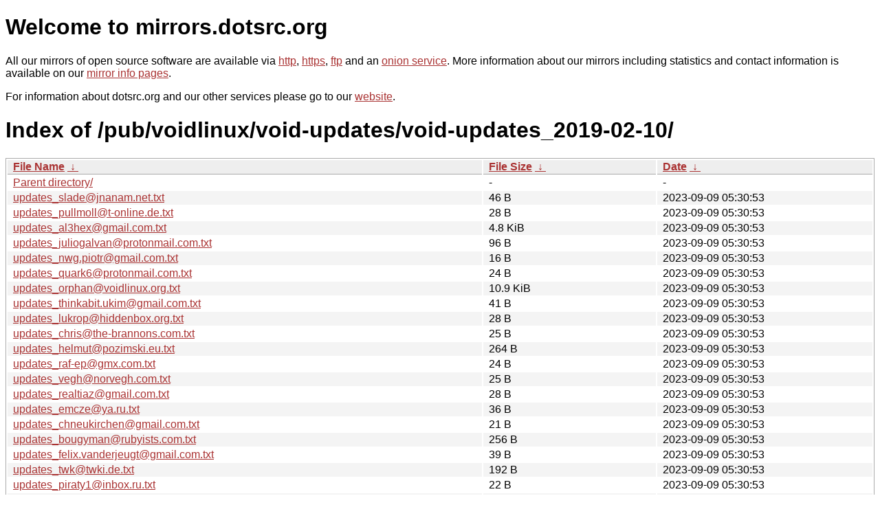

--- FILE ---
content_type: text/html
request_url: https://kvaser.dotsrc.org/pub/voidlinux/void-updates/void-updates_2019-02-10/?C=M&O=A
body_size: 31404
content:
<!DOCTYPE html PUBLIC "-//W3C//DTD XHTML 1.0 Strict//EN" "http://www.w3.org/TR/xhtml1/DTD/xhtml1-strict.dtd">
<html xmlns="http://www.w3.org/1999/xhtml">
<head><meta name="viewport" content="width=device-width"/><meta http-equiv="content-type" content="text/html; charset=utf-8"/><style type="text/css">body,html {background:#fff;font-family:"Bitstream Vera Sans","Lucida Grande","Lucida Sans Unicode",Lucidux,Verdana,Lucida,sans-serif;}tr:nth-child(even) {background:#f4f4f4;}th,td {padding:0.1em 0.5em;}th {text-align:left;font-weight:bold;background:#eee;border-bottom:1px solid #aaa;}#list {border:1px solid #aaa;width:100%;}a {color:#a33;}a:hover {color:#e33;}</style>

<title>mirrors.dotsrc.org</title>
</head><body>
<h1>Welcome to mirrors.dotsrc.org</h1>
<p>
All our mirrors of open source software are available via <a href="http://mirrors.dotsrc.org">http</a>, <a href="https://mirrors.dotsrc.org">https</a>, <a href="ftp://mirrors.dotsrc.org">ftp</a> and an <a href="http://dotsrccccbidkzg7oc7oj4ugxrlfbt64qebyunxbrgqhxiwj3nl6vcad.onion/">onion service</a>.
More information about our mirrors including statistics and contact
information is available on our <a
href="//dotsrc.org/mirrors/">mirror info pages</a>.
</p>

<p>
For information about dotsrc.org and our other services please go to our
<a href="//dotsrc.org">website</a>.
</p>
<h1>Index of
/pub/voidlinux/void-updates/void-updates_2019-02-10/</h1>
<table id="list"><thead><tr><th style="width:55%"><a href="?C=N&amp;O=A">File Name</a>&nbsp;<a href="?C=N&amp;O=D">&nbsp;&darr;&nbsp;</a></th><th style="width:20%"><a href="?C=S&amp;O=A">File Size</a>&nbsp;<a href="?C=S&amp;O=D">&nbsp;&darr;&nbsp;</a></th><th style="width:25%"><a href="?C=M&amp;O=A">Date</a>&nbsp;<a href="?C=M&amp;O=D">&nbsp;&darr;&nbsp;</a></th></tr></thead>
<tbody><tr><td class="link"><a href="../?C=M&amp;O=A">Parent directory/</a></td><td class="size">-</td><td class="date">-</td></tr>
<tr><td class="link"><a href="updates_slade%40jnanam.net.txt" title="updates_slade@jnanam.net.txt">updates_slade@jnanam.net.txt</a></td><td class="size">46 B</td><td class="date">2023-09-09 05:30:53</td></tr>
<tr><td class="link"><a href="updates_pullmoll%40t-online.de.txt" title="updates_pullmoll@t-online.de.txt">updates_pullmoll@t-online.de.txt</a></td><td class="size">28 B</td><td class="date">2023-09-09 05:30:53</td></tr>
<tr><td class="link"><a href="updates_al3hex%40gmail.com.txt" title="updates_al3hex@gmail.com.txt">updates_al3hex@gmail.com.txt</a></td><td class="size">4.8 KiB</td><td class="date">2023-09-09 05:30:53</td></tr>
<tr><td class="link"><a href="updates_juliogalvan%40protonmail.com.txt" title="updates_juliogalvan@protonmail.com.txt">updates_juliogalvan@protonmail.com.txt</a></td><td class="size">96 B</td><td class="date">2023-09-09 05:30:53</td></tr>
<tr><td class="link"><a href="updates_nwg.piotr%40gmail.com.txt" title="updates_nwg.piotr@gmail.com.txt">updates_nwg.piotr@gmail.com.txt</a></td><td class="size">16 B</td><td class="date">2023-09-09 05:30:53</td></tr>
<tr><td class="link"><a href="updates_quark6%40protonmail.com.txt" title="updates_quark6@protonmail.com.txt">updates_quark6@protonmail.com.txt</a></td><td class="size">24 B</td><td class="date">2023-09-09 05:30:53</td></tr>
<tr><td class="link"><a href="updates_orphan%40voidlinux.org.txt" title="updates_orphan@voidlinux.org.txt">updates_orphan@voidlinux.org.txt</a></td><td class="size">10.9 KiB</td><td class="date">2023-09-09 05:30:53</td></tr>
<tr><td class="link"><a href="updates_thinkabit.ukim%40gmail.com.txt" title="updates_thinkabit.ukim@gmail.com.txt">updates_thinkabit.ukim@gmail.com.txt</a></td><td class="size">41 B</td><td class="date">2023-09-09 05:30:53</td></tr>
<tr><td class="link"><a href="updates_lukrop%40hiddenbox.org.txt" title="updates_lukrop@hiddenbox.org.txt">updates_lukrop@hiddenbox.org.txt</a></td><td class="size">28 B</td><td class="date">2023-09-09 05:30:53</td></tr>
<tr><td class="link"><a href="updates_chris%40the-brannons.com.txt" title="updates_chris@the-brannons.com.txt">updates_chris@the-brannons.com.txt</a></td><td class="size">25 B</td><td class="date">2023-09-09 05:30:53</td></tr>
<tr><td class="link"><a href="updates_helmut%40pozimski.eu.txt" title="updates_helmut@pozimski.eu.txt">updates_helmut@pozimski.eu.txt</a></td><td class="size">264 B</td><td class="date">2023-09-09 05:30:53</td></tr>
<tr><td class="link"><a href="updates_raf-ep%40gmx.com.txt" title="updates_raf-ep@gmx.com.txt">updates_raf-ep@gmx.com.txt</a></td><td class="size">24 B</td><td class="date">2023-09-09 05:30:53</td></tr>
<tr><td class="link"><a href="updates_vegh%40norvegh.com.txt" title="updates_vegh@norvegh.com.txt">updates_vegh@norvegh.com.txt</a></td><td class="size">25 B</td><td class="date">2023-09-09 05:30:53</td></tr>
<tr><td class="link"><a href="updates_realtiaz%40gmail.com.txt" title="updates_realtiaz@gmail.com.txt">updates_realtiaz@gmail.com.txt</a></td><td class="size">28 B</td><td class="date">2023-09-09 05:30:53</td></tr>
<tr><td class="link"><a href="updates_emcze%40ya.ru.txt" title="updates_emcze@ya.ru.txt">updates_emcze@ya.ru.txt</a></td><td class="size">36 B</td><td class="date">2023-09-09 05:30:53</td></tr>
<tr><td class="link"><a href="updates_chneukirchen%40gmail.com.txt" title="updates_chneukirchen@gmail.com.txt">updates_chneukirchen@gmail.com.txt</a></td><td class="size">21 B</td><td class="date">2023-09-09 05:30:53</td></tr>
<tr><td class="link"><a href="updates_bougyman%40rubyists.com.txt" title="updates_bougyman@rubyists.com.txt">updates_bougyman@rubyists.com.txt</a></td><td class="size">256 B</td><td class="date">2023-09-09 05:30:53</td></tr>
<tr><td class="link"><a href="updates_felix.vanderjeugt%40gmail.com.txt" title="updates_felix.vanderjeugt@gmail.com.txt">updates_felix.vanderjeugt@gmail.com.txt</a></td><td class="size">39 B</td><td class="date">2023-09-09 05:30:53</td></tr>
<tr><td class="link"><a href="updates_twk%40twki.de.txt" title="updates_twk@twki.de.txt">updates_twk@twki.de.txt</a></td><td class="size">192 B</td><td class="date">2023-09-09 05:30:53</td></tr>
<tr><td class="link"><a href="updates_piraty1%40inbox.ru.txt" title="updates_piraty1@inbox.ru.txt">updates_piraty1@inbox.ru.txt</a></td><td class="size">22 B</td><td class="date">2023-09-09 05:30:53</td></tr>
<tr><td class="link"><a href="updates_straubem%40gmx.de.txt" title="updates_straubem@gmx.de.txt">updates_straubem@gmx.de.txt</a></td><td class="size">83 B</td><td class="date">2023-09-09 05:30:53</td></tr>
<tr><td class="link"><a href="updates_abc%40pompel.me.txt" title="updates_abc@pompel.me.txt">updates_abc@pompel.me.txt</a></td><td class="size">254 B</td><td class="date">2023-09-09 05:30:53</td></tr>
<tr><td class="link"><a href="updates_jakub.skrzypnik%40interia.pl.txt" title="updates_jakub.skrzypnik@interia.pl.txt">updates_jakub.skrzypnik@interia.pl.txt</a></td><td class="size">23 B</td><td class="date">2023-09-09 05:30:53</td></tr>
<tr><td class="link"><a href="updates_jan.schreib%40gmail.com.txt" title="updates_jan.schreib@gmail.com.txt">updates_jan.schreib@gmail.com.txt</a></td><td class="size">88 B</td><td class="date">2023-09-09 05:30:53</td></tr>
<tr><td class="link"><a href="updates_brainwave%40openmailbox.org.txt" title="updates_brainwave@openmailbox.org.txt">updates_brainwave@openmailbox.org.txt</a></td><td class="size">109 B</td><td class="date">2023-09-09 05:30:53</td></tr>
<tr><td class="link"><a href="updates_research%40alexj.at.txt" title="updates_research@alexj.at.txt">updates_research@alexj.at.txt</a></td><td class="size">63 B</td><td class="date">2023-09-09 05:30:53</td></tr>
<tr><td class="link"><a href="updates_maldridge%40voidlinux.org.txt" title="updates_maldridge@voidlinux.org.txt">updates_maldridge@voidlinux.org.txt</a></td><td class="size">313 B</td><td class="date">2023-09-09 05:30:53</td></tr>
<tr><td class="link"><a href="updates_pulux%40pf4sh.de.txt" title="updates_pulux@pf4sh.de.txt">updates_pulux@pf4sh.de.txt</a></td><td class="size">375 B</td><td class="date">2023-09-09 05:30:53</td></tr>
<tr><td class="link"><a href="updates_sa.prybylx%40gmail.com.txt" title="updates_sa.prybylx@gmail.com.txt">updates_sa.prybylx@gmail.com.txt</a></td><td class="size">23 B</td><td class="date">2023-09-09 05:30:53</td></tr>
<tr><td class="link"><a href="updates_franklin.delehelle%40odena.eu.txt" title="updates_franklin.delehelle@odena.eu.txt">updates_franklin.delehelle@odena.eu.txt</a></td><td class="size">127 B</td><td class="date">2023-09-09 05:30:53</td></tr>
<tr><td class="link"><a href="updates_void%40qwertyuiop.de.txt" title="updates_void@qwertyuiop.de.txt">updates_void@qwertyuiop.de.txt</a></td><td class="size">19 B</td><td class="date">2023-09-09 05:30:53</td></tr>
<tr><td class="link"><a href="updates_okiddle%40yahoo.co.uk.txt" title="updates_okiddle@yahoo.co.uk.txt">updates_okiddle@yahoo.co.uk.txt</a></td><td class="size">504 B</td><td class="date">2023-09-09 05:30:53</td></tr>
<tr><td class="link"><a href="updates_marques%40larces.uece.br.txt" title="updates_marques@larces.uece.br.txt">updates_marques@larces.uece.br.txt</a></td><td class="size">63 B</td><td class="date">2023-09-09 05:30:53</td></tr>
<tr><td class="link"><a href="updates_repk%40triplefau.lt.txt" title="updates_repk@triplefau.lt.txt">updates_repk@triplefau.lt.txt</a></td><td class="size">25 B</td><td class="date">2023-09-09 05:30:53</td></tr>
<tr><td class="link"><a href="updates_denis.revin%40gmail.com.txt" title="updates_denis.revin@gmail.com.txt">updates_denis.revin@gmail.com.txt</a></td><td class="size">261 B</td><td class="date">2023-09-09 05:30:53</td></tr>
<tr><td class="link"><a href="updates_masaj%40gmx.com.txt" title="updates_masaj@gmx.com.txt">updates_masaj@gmx.com.txt</a></td><td class="size">31 B</td><td class="date">2023-09-09 05:30:53</td></tr>
<tr><td class="link"><a href="updates_brian%40strmpnk.co.txt" title="updates_brian@strmpnk.co.txt">updates_brian@strmpnk.co.txt</a></td><td class="size">27 B</td><td class="date">2023-09-09 05:30:53</td></tr>
<tr><td class="link"><a href="updates_jediben97%40gmail.com.txt" title="updates_jediben97@gmail.com.txt">updates_jediben97@gmail.com.txt</a></td><td class="size">30 B</td><td class="date">2023-09-09 05:30:53</td></tr>
<tr><td class="link"><a href="updates_cipr3s%40gmx.com.txt" title="updates_cipr3s@gmx.com.txt">updates_cipr3s@gmx.com.txt</a></td><td class="size">167 B</td><td class="date">2023-09-09 05:30:53</td></tr>
<tr><td class="link"><a href="updates_adam_git%40thebeckmeyers.xyz.txt" title="updates_adam_git@thebeckmeyers.xyz.txt">updates_adam_git@thebeckmeyers.xyz.txt</a></td><td class="size">21 B</td><td class="date">2023-09-09 05:30:53</td></tr>
<tr><td class="link"><a href="updates_contact%40renatoaguiar.org.txt" title="updates_contact@renatoaguiar.org.txt">updates_contact@renatoaguiar.org.txt</a></td><td class="size">219 B</td><td class="date">2023-09-09 05:30:53</td></tr>
<tr><td class="link"><a href="updates_ncower%40gmail.com.txt" title="updates_ncower@gmail.com.txt">updates_ncower@gmail.com.txt</a></td><td class="size">22 B</td><td class="date">2023-09-09 05:30:53</td></tr>
<tr><td class="link"><a href="updates_ananteris%40protonmail.ch.txt" title="updates_ananteris@protonmail.ch.txt">updates_ananteris@protonmail.ch.txt</a></td><td class="size">126 B</td><td class="date">2023-09-09 05:30:53</td></tr>
<tr><td class="link"><a href="updates_solitudesf%40protonmail.com.txt" title="updates_solitudesf@protonmail.com.txt">updates_solitudesf@protonmail.com.txt</a></td><td class="size">145 B</td><td class="date">2023-09-09 05:30:53</td></tr>
<tr><td class="link"><a href="_log.txt" title="_log.txt">_log.txt</a></td><td class="size">14.1 KiB</td><td class="date">2023-09-09 05:30:53</td></tr>
<tr><td class="link"><a href="updates_evan%40deaubl.name.txt" title="updates_evan@deaubl.name.txt">updates_evan@deaubl.name.txt</a></td><td class="size">35 B</td><td class="date">2023-09-09 05:30:53</td></tr>
<tr><td class="link"><a href="updates_xaltsc%40protonmail.ch.txt" title="updates_xaltsc@protonmail.ch.txt">updates_xaltsc@protonmail.ch.txt</a></td><td class="size">24 B</td><td class="date">2023-09-09 05:30:53</td></tr>
<tr><td class="link"><a href="updates_xtraeme%40voidlinux.org.txt" title="updates_xtraeme@voidlinux.org.txt">updates_xtraeme@voidlinux.org.txt</a></td><td class="size">20.4 KiB</td><td class="date">2023-09-09 05:30:53</td></tr>
<tr><td class="link"><a href="updates_koutak.m%40gmail.com.txt" title="updates_koutak.m@gmail.com.txt">updates_koutak.m@gmail.com.txt</a></td><td class="size">30 B</td><td class="date">2023-09-09 05:30:53</td></tr>
<tr><td class="link"><a href="updates_mail%40duncano.de.txt" title="updates_mail@duncano.de.txt">updates_mail@duncano.de.txt</a></td><td class="size">69 B</td><td class="date">2023-09-09 05:30:53</td></tr>
<tr><td class="link"><a href="updates_pbui%40github.bx612.space.txt" title="updates_pbui@github.bx612.space.txt">updates_pbui@github.bx612.space.txt</a></td><td class="size">80 B</td><td class="date">2023-09-09 05:30:53</td></tr>
<tr><td class="link"><a href="updates_beta.phenylethylamine%40gmail.com.txt" title="updates_beta.phenylethylamine@gmail.com.txt">updates_beta.phenylethylamine@gmail.com.txt</a></td><td class="size">44 B</td><td class="date">2023-09-09 05:30:53</td></tr>
<tr><td class="link"><a href="updates_Rasmus.thomsen%40protonmail.com.txt" title="updates_Rasmus.thomsen@protonmail.com.txt">updates_Rasmus.thomsen@protonmail.com.txt</a></td><td class="size">21 B</td><td class="date">2023-09-09 05:30:53</td></tr>
<tr><td class="link"><a href="updates_gottox%40voidlinux.org.txt" title="updates_gottox@voidlinux.org.txt">updates_gottox@voidlinux.org.txt</a></td><td class="size">23.5 KiB</td><td class="date">2023-09-09 05:30:53</td></tr>
<tr><td class="link"><a href="updates_leah%40vuxu.org.txt" title="updates_leah@vuxu.org.txt">updates_leah@vuxu.org.txt</a></td><td class="size">476 B</td><td class="date">2023-09-09 05:30:53</td></tr>
<tr><td class="link"><a href="updates_dleeram%40protonmail.com.txt" title="updates_dleeram@protonmail.com.txt">updates_dleeram@protonmail.com.txt</a></td><td class="size">190 B</td><td class="date">2023-09-09 05:30:53</td></tr>
<tr><td class="link"><a href="updates_vintodrimmer%40protonmail.ch.txt" title="updates_vintodrimmer@protonmail.ch.txt">updates_vintodrimmer@protonmail.ch.txt</a></td><td class="size">99 B</td><td class="date">2023-09-09 05:30:53</td></tr>
<tr><td class="link"><a href="updates_vargmon98%40gmail.com.txt" title="updates_vargmon98@gmail.com.txt">updates_vargmon98@gmail.com.txt</a></td><td class="size">117 B</td><td class="date">2023-09-09 05:30:53</td></tr>
<tr><td class="link"><a href="updates_knusbaum%2Bvoid%40sdf.org.txt" title="updates_knusbaum+void@sdf.org.txt">updates_knusbaum+void@sdf.org.txt</a></td><td class="size">23 B</td><td class="date">2023-09-09 05:30:53</td></tr>
<tr><td class="link"><a href="updates_florian%40wagner-flo.net.txt" title="updates_florian@wagner-flo.net.txt">updates_florian@wagner-flo.net.txt</a></td><td class="size">30 B</td><td class="date">2023-09-09 05:30:53</td></tr>
<tr><td class="link"><a href="updates_jasperchan515%40gmail.com.txt" title="updates_jasperchan515@gmail.com.txt">updates_jasperchan515@gmail.com.txt</a></td><td class="size">191 B</td><td class="date">2023-09-09 05:30:53</td></tr>
<tr><td class="link"><a href="updates_dev%40styez.com.txt" title="updates_dev@styez.com.txt">updates_dev@styez.com.txt</a></td><td class="size">52 B</td><td class="date">2023-09-09 05:30:53</td></tr>
<tr><td class="link"><a href="updates_xyuusha%40paranoici.org.txt" title="updates_xyuusha@paranoici.org.txt">updates_xyuusha@paranoici.org.txt</a></td><td class="size">43 B</td><td class="date">2023-09-09 05:30:53</td></tr>
<tr><td class="link"><a href="updates_carloDOTdormelettiATaliceDOTit.txt" title="updates_carloDOTdormelettiATaliceDOTit.txt">updates_carloDOTdormelettiATaliceDOTit.txt</a></td><td class="size">27 B</td><td class="date">2023-09-09 05:30:53</td></tr>
<tr><td class="link"><a href="updates_samuelchodur%40gmail.com.txt" title="updates_samuelchodur@gmail.com.txt">updates_samuelchodur@gmail.com.txt</a></td><td class="size">144 B</td><td class="date">2023-09-09 05:30:53</td></tr>
<tr><td class="link"><a href="updates_skurtix%40github.com.txt" title="updates_skurtix@github.com.txt">updates_skurtix@github.com.txt</a></td><td class="size">37 B</td><td class="date">2023-09-09 05:30:53</td></tr>
<tr><td class="link"><a href="updates_vdo%40greyfaze.net.txt" title="updates_vdo@greyfaze.net.txt">updates_vdo@greyfaze.net.txt</a></td><td class="size">26 B</td><td class="date">2023-09-09 05:30:53</td></tr>
<tr><td class="link"><a href="updates_kno0001%40gmail.com.txt" title="updates_kno0001@gmail.com.txt">updates_kno0001@gmail.com.txt</a></td><td class="size">72 B</td><td class="date">2023-09-09 05:30:53</td></tr>
<tr><td class="link"><a href="updates_brentonhorne77%40gmail.com.txt" title="updates_brentonhorne77@gmail.com.txt">updates_brentonhorne77@gmail.com.txt</a></td><td class="size">52 B</td><td class="date">2023-09-09 05:30:53</td></tr>
<tr><td class="link"><a href="updates_cel%40celehner.com.txt" title="updates_cel@celehner.com.txt">updates_cel@celehner.com.txt</a></td><td class="size">91 B</td><td class="date">2023-09-09 05:30:53</td></tr>
<tr><td class="link"><a href="updates_xgit%40lonw.net.txt" title="updates_xgit@lonw.net.txt">updates_xgit@lonw.net.txt</a></td><td class="size">21 B</td><td class="date">2023-09-09 05:30:53</td></tr>
<tr><td class="link"><a href="updates_aldridge.mac%40gmail.com.txt" title="updates_aldridge.mac@gmail.com.txt">updates_aldridge.mac@gmail.com.txt</a></td><td class="size">29 B</td><td class="date">2023-09-09 05:30:53</td></tr>
<tr><td class="link"><a href="updates_diogo%40diogoleal.com.txt" title="updates_diogo@diogoleal.com.txt">updates_diogo@diogoleal.com.txt</a></td><td class="size">573 B</td><td class="date">2023-09-09 05:30:53</td></tr>
<tr><td class="link"><a href="updates_liam.howley%40hotmail.com.txt" title="updates_liam.howley@hotmail.com.txt">updates_liam.howley@hotmail.com.txt</a></td><td class="size">34 B</td><td class="date">2023-09-09 05:30:53</td></tr>
<tr><td class="link"><a href="updates_steinex%40nognu.de.txt" title="updates_steinex@nognu.de.txt">updates_steinex@nognu.de.txt</a></td><td class="size">25 B</td><td class="date">2023-09-09 05:30:53</td></tr>
<tr><td class="link"><a href="updates_me%40aurieh.me.txt" title="updates_me@aurieh.me.txt">updates_me@aurieh.me.txt</a></td><td class="size">78 B</td><td class="date">2023-09-09 05:30:53</td></tr>
<tr><td class="link"><a href="updates_wpb%40360scada.com.txt" title="updates_wpb@360scada.com.txt">updates_wpb@360scada.com.txt</a></td><td class="size">22 B</td><td class="date">2023-09-09 05:30:53</td></tr>
<tr><td class="link"><a href="updates_kontakt%40asie.pl.txt" title="updates_kontakt@asie.pl.txt">updates_kontakt@asie.pl.txt</a></td><td class="size">133 B</td><td class="date">2023-09-09 05:30:53</td></tr>
<tr><td class="link"><a href="updates_pobetiger%2Bkdiff3%40gmail.com.txt" title="updates_pobetiger+kdiff3@gmail.com.txt">updates_pobetiger+kdiff3@gmail.com.txt</a></td><td class="size">134 B</td><td class="date">2023-09-09 05:30:53</td></tr>
<tr><td class="link"><a href="updates_rasmus.thomsen%40protonmail.com.txt" title="updates_rasmus.thomsen@protonmail.com.txt">updates_rasmus.thomsen@protonmail.com.txt</a></td><td class="size">388 B</td><td class="date">2023-09-09 05:30:53</td></tr>
<tr><td class="link"><a href="updates_arete74%40gmail.com.txt" title="updates_arete74@gmail.com.txt">updates_arete74@gmail.com.txt</a></td><td class="size">23 B</td><td class="date">2023-09-09 05:30:53</td></tr>
<tr><td class="link"><a href="updates_logen%40sudotask.com.txt" title="updates_logen@sudotask.com.txt">updates_logen@sudotask.com.txt</a></td><td class="size">113 B</td><td class="date">2023-09-09 05:30:53</td></tr>
<tr><td class="link"><a href="updates_nick.hahn%40hotmail.de.txt" title="updates_nick.hahn@hotmail.de.txt">updates_nick.hahn@hotmail.de.txt</a></td><td class="size">36 B</td><td class="date">2023-09-09 05:30:53</td></tr>
<tr><td class="link"><a href="updates_isaac.qa13%40gmail.com.txt" title="updates_isaac.qa13@gmail.com.txt">updates_isaac.qa13@gmail.com.txt</a></td><td class="size">201 B</td><td class="date">2023-09-09 05:30:53</td></tr>
<tr><td class="link"><a href="updates_gspe%40ae-design.ws.txt" title="updates_gspe@ae-design.ws.txt">updates_gspe@ae-design.ws.txt</a></td><td class="size">159 B</td><td class="date">2023-09-09 05:30:53</td></tr>
<tr><td class="link"><a href="updates_felix%40userspace.com.au.txt" title="updates_felix@userspace.com.au.txt">updates_felix@userspace.com.au.txt</a></td><td class="size">52 B</td><td class="date">2023-09-09 05:30:53</td></tr>
<tr><td class="link"><a href="updates_grauehaare%40gmx.de.txt" title="updates_grauehaare@gmx.de.txt">updates_grauehaare@gmx.de.txt</a></td><td class="size">28 B</td><td class="date">2023-09-09 05:30:53</td></tr>
<tr><td class="link"><a href="updates_yshuiv7%40gmail.com.txt" title="updates_yshuiv7@gmail.com.txt">updates_yshuiv7@gmail.com.txt</a></td><td class="size">120 B</td><td class="date">2023-09-09 05:30:53</td></tr>
<tr><td class="link"><a href="updates_scadu%40disroot.org.txt" title="updates_scadu@disroot.org.txt">updates_scadu@disroot.org.txt</a></td><td class="size">19 B</td><td class="date">2023-09-09 05:30:53</td></tr>
<tr><td class="link"><a href="updates_oholiab%40gmail.com.txt" title="updates_oholiab@gmail.com.txt">updates_oholiab@gmail.com.txt</a></td><td class="size">35 B</td><td class="date">2023-09-09 05:30:53</td></tr>
<tr><td class="link"><a href="updates_wolfi%40karpador.xyz.txt" title="updates_wolfi@karpador.xyz.txt">updates_wolfi@karpador.xyz.txt</a></td><td class="size">63 B</td><td class="date">2023-09-09 05:30:53</td></tr>
<tr><td class="link"><a href="updates_hello%40eaterofco.de.txt" title="updates_hello@eaterofco.de.txt">updates_hello@eaterofco.de.txt</a></td><td class="size">72 B</td><td class="date">2023-09-09 05:30:53</td></tr>
<tr><td class="link"><a href="updates_hipperson0%40gmail.com.txt" title="updates_hipperson0@gmail.com.txt">updates_hipperson0@gmail.com.txt</a></td><td class="size">22 B</td><td class="date">2023-09-09 05:30:53</td></tr>
<tr><td class="link"><a href="updates_renato%40renag.me.txt" title="updates_renato@renag.me.txt">updates_renato@renag.me.txt</a></td><td class="size">357 B</td><td class="date">2023-09-09 05:30:53</td></tr>
<tr><td class="link"><a href="updates_ohemming%40gmail.com.txt" title="updates_ohemming@gmail.com.txt">updates_ohemming@gmail.com.txt</a></td><td class="size">21 B</td><td class="date">2023-09-09 05:30:53</td></tr>
<tr><td class="link"><a href="updates_Vaelatern%40voidlinux.org.txt" title="updates_Vaelatern@voidlinux.org.txt">updates_Vaelatern@voidlinux.org.txt</a></td><td class="size">447 B</td><td class="date">2023-09-09 05:30:53</td></tr>
<tr><td class="link"><a href="updates_kartik.ynwa%40gmail.com.txt" title="updates_kartik.ynwa@gmail.com.txt">updates_kartik.ynwa@gmail.com.txt</a></td><td class="size">44 B</td><td class="date">2023-09-09 05:30:53</td></tr>
<tr><td class="link"><a href="updates_timwanders241%40gmail.com.txt" title="updates_timwanders241@gmail.com.txt">updates_timwanders241@gmail.com.txt</a></td><td class="size">670 B</td><td class="date">2023-09-09 05:30:53</td></tr>
<tr><td class="link"><a href="updates_j.skrzypnik%40openmailbox.org.txt" title="updates_j.skrzypnik@openmailbox.org.txt">updates_j.skrzypnik@openmailbox.org.txt</a></td><td class="size">31 B</td><td class="date">2023-09-09 05:30:53</td></tr>
<tr><td class="link"><a href="updates_joseph%40lafreniere.xyz.txt" title="updates_joseph@lafreniere.xyz.txt">updates_joseph@lafreniere.xyz.txt</a></td><td class="size">70 B</td><td class="date">2023-09-09 05:30:53</td></tr>
<tr><td class="link"><a href="updates_pulux%40pf4sh.txt" title="updates_pulux@pf4sh.txt">updates_pulux@pf4sh.txt</a></td><td class="size">68 B</td><td class="date">2023-09-09 05:30:53</td></tr>
<tr><td class="link"><a href="updates_travankor%40tuta.io.txt" title="updates_travankor@tuta.io.txt">updates_travankor@tuta.io.txt</a></td><td class="size">231 B</td><td class="date">2023-09-09 05:30:53</td></tr>
<tr><td class="link"><a href="updates_me%40laserbat.pw.txt" title="updates_me@laserbat.pw.txt">updates_me@laserbat.pw.txt</a></td><td class="size">28 B</td><td class="date">2023-09-09 05:30:53</td></tr>
<tr><td class="link"><a href="updates_whoami%40systemli.org.txt" title="updates_whoami@systemli.org.txt">updates_whoami@systemli.org.txt</a></td><td class="size">140 B</td><td class="date">2023-09-09 05:30:53</td></tr>
<tr><td class="link"><a href="updates_christian.buschau%40mailbox.org.txt" title="updates_christian.buschau@mailbox.org.txt">updates_christian.buschau@mailbox.org.txt</a></td><td class="size">66 B</td><td class="date">2023-09-09 05:30:53</td></tr>
<tr><td class="link"><a href="updates_spencernh77%40gmail.com.txt" title="updates_spencernh77@gmail.com.txt">updates_spencernh77@gmail.com.txt</a></td><td class="size">193 B</td><td class="date">2023-09-09 05:30:53</td></tr>
<tr><td class="link"><a href="updates_johannes.brechtmann%40gmail.com.txt" title="updates_johannes.brechtmann@gmail.com.txt">updates_johannes.brechtmann@gmail.com.txt</a></td><td class="size">20 B</td><td class="date">2023-09-09 05:30:53</td></tr>
<tr><td class="link"><a href="updates_lemmi%40nerd2nerd.org.txt" title="updates_lemmi@nerd2nerd.org.txt">updates_lemmi@nerd2nerd.org.txt</a></td><td class="size">246 B</td><td class="date">2023-09-09 05:30:53</td></tr>
<tr><td class="link"><a href="updates_alexander%40mamay.su.txt" title="updates_alexander@mamay.su.txt">updates_alexander@mamay.su.txt</a></td><td class="size">53 B</td><td class="date">2023-09-09 05:30:53</td></tr>
<tr><td class="link"><a href="updates_adam_gpg%40thebeckmeyers.xyz.txt" title="updates_adam_gpg@thebeckmeyers.xyz.txt">updates_adam_gpg@thebeckmeyers.xyz.txt</a></td><td class="size">47 B</td><td class="date">2023-09-09 05:30:53</td></tr>
<tr><td class="link"><a href="updates_eivind%40uggedal.com.txt" title="updates_eivind@uggedal.com.txt">updates_eivind@uggedal.com.txt</a></td><td class="size">1.2 KiB</td><td class="date">2023-09-09 05:30:53</td></tr>
<tr><td class="link"><a href="updates_ata.kuyumcu%40protonmail.com.txt" title="updates_ata.kuyumcu@protonmail.com.txt">updates_ata.kuyumcu@protonmail.com.txt</a></td><td class="size">50 B</td><td class="date">2023-09-09 05:30:53</td></tr>
<tr><td class="link"><a href="updates_alin.dobre%40outlook.com.txt" title="updates_alin.dobre@outlook.com.txt">updates_alin.dobre@outlook.com.txt</a></td><td class="size">219 B</td><td class="date">2023-09-09 05:30:53</td></tr>
<tr><td class="link"><a href="updates_monroef4%40googlemail.com.txt" title="updates_monroef4@googlemail.com.txt">updates_monroef4@googlemail.com.txt</a></td><td class="size">155 B</td><td class="date">2023-09-09 05:30:53</td></tr>
<tr><td class="link"><a href="updates_bnolsen%40comcast.net.txt" title="updates_bnolsen@comcast.net.txt">updates_bnolsen@comcast.net.txt</a></td><td class="size">25 B</td><td class="date">2023-09-09 05:30:53</td></tr>
<tr><td class="link"><a href="updates_dehos%40lisic.univ-littoral.fr.txt" title="updates_dehos@lisic.univ-littoral.fr.txt">updates_dehos@lisic.univ-littoral.fr.txt</a></td><td class="size">395 B</td><td class="date">2023-09-09 05:30:53</td></tr>
<tr><td class="link"><a href="updates_john%40jrjrtech.com.txt" title="updates_john@jrjrtech.com.txt">updates_john@jrjrtech.com.txt</a></td><td class="size">229 B</td><td class="date">2023-09-09 05:30:53</td></tr>
<tr><td class="link"><a href="updates_rogi%40skylittlesystem.org.txt" title="updates_rogi@skylittlesystem.org.txt">updates_rogi@skylittlesystem.org.txt</a></td><td class="size">29 B</td><td class="date">2023-09-09 05:30:53</td></tr>
<tr><td class="link"><a href="updates_jot.skrzyp%40gmail.com.txt" title="updates_jot.skrzyp@gmail.com.txt">updates_jot.skrzyp@gmail.com.txt</a></td><td class="size">421 B</td><td class="date">2023-09-09 05:30:53</td></tr>
<tr><td class="link"><a href="updates_tcmreastwood%40gmail.com.txt" title="updates_tcmreastwood@gmail.com.txt">updates_tcmreastwood@gmail.com.txt</a></td><td class="size">118 B</td><td class="date">2023-09-09 05:30:53</td></tr>
<tr><td class="link"><a href="updates_normandy%40firemail.cc.txt" title="updates_normandy@firemail.cc.txt">updates_normandy@firemail.cc.txt</a></td><td class="size">34 B</td><td class="date">2023-09-09 05:30:53</td></tr>
<tr><td class="link"><a href="updates_VargMon98%40gmail.com.txt" title="updates_VargMon98@gmail.com.txt">updates_VargMon98@gmail.com.txt</a></td><td class="size">35 B</td><td class="date">2023-09-09 05:30:53</td></tr>
<tr><td class="link"><a href="updates_egorenar-dev%40posteo.net.txt" title="updates_egorenar-dev@posteo.net.txt">updates_egorenar-dev@posteo.net.txt</a></td><td class="size">58 B</td><td class="date">2023-09-09 05:30:53</td></tr>
<tr><td class="link"><a href="updates_duncaen%40voidlinux.org.txt" title="updates_duncaen@voidlinux.org.txt">updates_duncaen@voidlinux.org.txt</a></td><td class="size">955 B</td><td class="date">2023-09-09 05:30:53</td></tr>
<tr><td class="link"><a href="updates_pauldotknopf%40gmail.com.txt" title="updates_pauldotknopf@gmail.com.txt">updates_pauldotknopf@gmail.com.txt</a></td><td class="size">130 B</td><td class="date">2023-09-09 05:30:53</td></tr>
<tr><td class="link"><a href="updates_hoffmeyer25%40gmail.com.txt" title="updates_hoffmeyer25@gmail.com.txt">updates_hoffmeyer25@gmail.com.txt</a></td><td class="size">47 B</td><td class="date">2023-09-09 05:30:53</td></tr>
<tr><td class="link"><a href="updates_mail%40may.mooo.com.txt" title="updates_mail@may.mooo.com.txt">updates_mail@may.mooo.com.txt</a></td><td class="size">75 B</td><td class="date">2023-09-09 05:30:53</td></tr>
<tr><td class="link"><a href="updates_johnz%40posteo.net.txt" title="updates_johnz@posteo.net.txt">updates_johnz@posteo.net.txt</a></td><td class="size">2.2 KiB</td><td class="date">2023-09-09 05:30:53</td></tr>
<tr><td class="link"><a href="updates_pierre.bourgin%40free.fr.txt" title="updates_pierre.bourgin@free.fr.txt">updates_pierre.bourgin@free.fr.txt</a></td><td class="size">56 B</td><td class="date">2023-09-09 05:30:53</td></tr>
<tr><td class="link"><a href="updates_daniel%40santana.tech.txt" title="updates_daniel@santana.tech.txt">updates_daniel@santana.tech.txt</a></td><td class="size">48 B</td><td class="date">2023-09-09 05:30:53</td></tr>
<tr><td class="link"><a href="updates_mvf%40gmx.eu.txt" title="updates_mvf@gmx.eu.txt">updates_mvf@gmx.eu.txt</a></td><td class="size">56 B</td><td class="date">2023-09-09 05:30:53</td></tr>
<tr><td class="link"><a href="updates_blaumolch%40mailbox.org.txt" title="updates_blaumolch@mailbox.org.txt">updates_blaumolch@mailbox.org.txt</a></td><td class="size">23 B</td><td class="date">2023-09-09 05:30:53</td></tr>
<tr><td class="link"><a href="updates_karl.robert.nilsson%40gmail.com.txt" title="updates_karl.robert.nilsson@gmail.com.txt">updates_karl.robert.nilsson@gmail.com.txt</a></td><td class="size">64 B</td><td class="date">2023-09-09 05:30:53</td></tr>
</tbody></table></body></html>